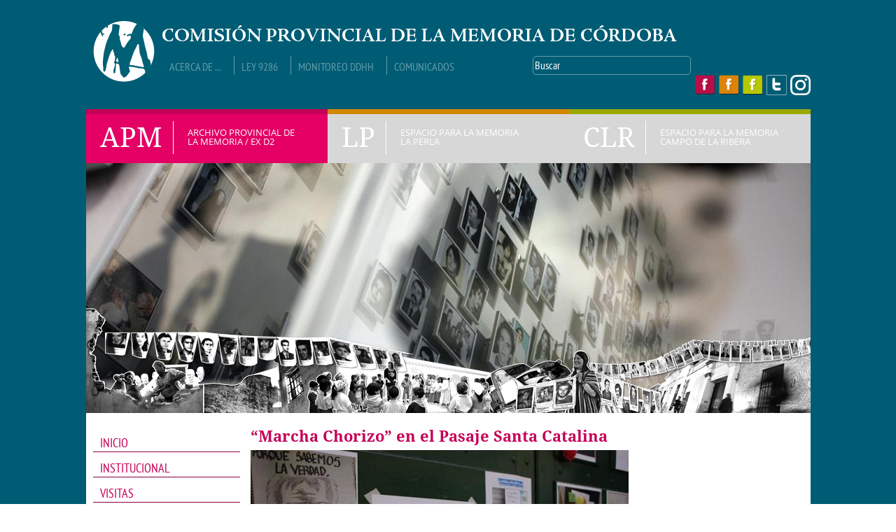

--- FILE ---
content_type: text/html; charset=utf-8
request_url: https://apm.gov.ar/apm/%E2%80%9Cmarcha-chorizo%E2%80%9D-en-el-pasaje-santa-catalina
body_size: 9137
content:
<!DOCTYPE html>
<!--[if lt IE 7]><html class="lt-ie9 lt-ie8 lt-ie7" lang="es" dir="ltr"><![endif]-->
<!--[if IE 7]><html class="lt-ie9 lt-ie8" lang="es" dir="ltr"><![endif]-->
<!--[if IE 8]><html class="lt-ie9" lang="es" dir="ltr"><![endif]-->
<!--[if gt IE 8]><!--><html lang="es" dir="ltr" prefix="og: http://ogp.me/ns# article: http://ogp.me/ns/article# book: http://ogp.me/ns/book# profile: http://ogp.me/ns/profile# video: http://ogp.me/ns/video# product: http://ogp.me/ns/product# content: http://purl.org/rss/1.0/modules/content/ dc: http://purl.org/dc/terms/ foaf: http://xmlns.com/foaf/0.1/ rdfs: http://www.w3.org/2000/01/rdf-schema# sioc: http://rdfs.org/sioc/ns# sioct: http://rdfs.org/sioc/types# skos: http://www.w3.org/2004/02/skos/core# xsd: http://www.w3.org/2001/XMLSchema#"><!--<![endif]-->
<head>
<meta charset="utf-8" />
<meta property="og:image:url" content="https://apm.gov.ar/sites/default/files/165014572_2952303858423573_5092518542535788353_n.jpg" />
<link rel="shortcut icon" href="https://apm.gov.ar/sites/all/themes/apm_v2/favicon.ico" type="image/vnd.microsoft.icon" />
<meta name="description" content="Intervenimos el Pasaje Santa Catalina con los trabajos de estudiantes para la “Marcha Chorizo”. Conmemorando los #45añosdel Golpe el Área de Pedagogía del APM convocó a estudiantes y docentes a participar de una marcha chorizo." />
<meta name="rating" content="general" />
<meta name="generator" content="Drupal 7 (http://drupal.org)" />
<link rel="image_src" href="https://apm.gov.ar/165014572_2952303858423573_5092518542535788353_n.jpg" />
<link rel="canonical" href="https://apm.gov.ar/apm/%E2%80%9Cmarcha-chorizo%E2%80%9D-en-el-pasaje-santa-catalina" />
<link rel="shortlink" href="https://apm.gov.ar/node/1160" />
<meta property="og:site_name" content="Archivo Provincial de la Memoria" />
<meta property="og:type" content="article" />
<meta property="og:title" content="“Marcha Chorizo” en el Pasaje Santa Catalina" />
<meta property="og:url" content="https://apm.gov.ar/apm/%E2%80%9Cmarcha-chorizo%E2%80%9D-en-el-pasaje-santa-catalina" />
<meta property="og:description" content="Intervenimos el Pasaje Santa Catalina con los trabajos de estudiantes para la “Marcha Chorizo”. Conmemorando los #45añosdel Golpe el Área de Pedagogía del APM convocó a estudiantes y docentes a participar de una marcha chorizo." />
<meta property="og:updated_time" content="2021-03-30T17:29:48-03:00" />
<meta name="twitter:card" content="summary" />
<meta name="twitter:url" content="https://apm.gov.ar/apm/%E2%80%9Cmarcha-chorizo%E2%80%9D-en-el-pasaje-santa-catalina" />
<meta name="twitter:title" content="“Marcha Chorizo” en el Pasaje Santa Catalina" />
<meta name="twitter:description" content="Intervenimos el Pasaje Santa Catalina con los trabajos de estudiantes para la “Marcha Chorizo”. Conmemorando los #45añosdel Golpe el Área de Pedagogía del APM convocó a estudiantes y docentes a participar de una marcha chorizo." />
<meta name="twitter:image" content="https://apm.gov.ar/sites/default/files/165014572_2952303858423573_5092518542535788353_n.jpg" />
<meta property="article:published_time" content="2021-03-30T17:13:18-03:00" />
<meta property="article:modified_time" content="2021-03-30T17:29:48-03:00" />
<meta itemprop="name" content="“Marcha Chorizo” en el Pasaje Santa Catalina" />
<meta itemprop="description" content="Intervenimos el Pasaje Santa Catalina con los trabajos de estudiantes para la “Marcha Chorizo”. Conmemorando los #45añosdel Golpe el Área de Pedagogía del APM convocó a estudiantes y docentes a participar de una marcha chorizo." />
<title>“Marcha Chorizo” en el Pasaje Santa Catalina | Archivo Provincial de la Memoria</title>
<link type="text/css" rel="stylesheet" href="https://apm.gov.ar/sites/default/files/css/css_xE-rWrJf-fncB6ztZfd2huxqgxu4WO-qwma6Xer30m4.css" media="all" />
<link type="text/css" rel="stylesheet" href="https://apm.gov.ar/sites/default/files/css/css_vZ_wrMQ9Og-YPPxa1q4us3N7DsZMJa-14jShHgRoRNo.css" media="screen" />
<link type="text/css" rel="stylesheet" href="https://apm.gov.ar/sites/default/files/css/css_dWBHPbSQWh-19e3Bc29cTHIsefj--RoEVftmVdOAMn4.css" media="all" />
<link type="text/css" rel="stylesheet" href="https://apm.gov.ar/sites/default/files/css/css_tZByIqGK1v_ufS7_FmQYBiIz9BlPxC7LpJkBazlN-a8.css" media="all" />
<link type="text/css" rel="stylesheet" href="https://apm.gov.ar/sites/default/files/css/css_ksjSHtcypM-XLH02AbIVg368Lckjl-P1ug1f-E_WLlU.css" media="screen" />
<link type="text/css" rel="stylesheet" href="https://apm.gov.ar/sites/default/files/css/css_3pQl6hXYRMwQFgaNvLRUZ2hOYd-vBgZwYEuC9DGWCaw.css" media="all" />
<link type="text/css" rel="stylesheet" href="https://apm.gov.ar/sites/default/files/css/css_4x_Fy43DkR7235_Du5C_SkrJZuiMsbtHy-0Ao2a3lcY.css" media="screen" />
<script type="text/javascript" src="https://apm.gov.ar/sites/default/files/js/js_zS-CmNFGyegtLYJmqFRpxQvvQrfPIFrOMq_3T3C8sZE.js"></script>
<script type="text/javascript" src="https://apm.gov.ar/sites/default/files/js/js_obFUyTbqtcoGQtszVI46l1_oD927PzlDtlr_ilpYBqE.js"></script>
<script type="text/javascript" src="https://apm.gov.ar/sites/default/files/js/js_tkZks7IIodzlW3dEWj6eZzNJrsBI6-qtOUcWfuwVFTI.js"></script>
<script type="text/javascript">
<!--//--><![CDATA[//><!--
(function(i,s,o,g,r,a,m){i["GoogleAnalyticsObject"]=r;i[r]=i[r]||function(){(i[r].q=i[r].q||[]).push(arguments)},i[r].l=1*new Date();a=s.createElement(o),m=s.getElementsByTagName(o)[0];a.async=1;a.src=g;m.parentNode.insertBefore(a,m)})(window,document,"script","https://www.google-analytics.com/analytics.js","ga");ga("create", "UA-191205391-1", {"cookieDomain":"auto"});ga("set", "anonymizeIp", true);ga("send", "pageview");
//--><!]]>
</script>
<script type="text/javascript" src="https://apm.gov.ar/sites/default/files/js/js_-QTOW7v2Syq9KuhK8fQW0JdnW1L-cffgNJhRbx3lXCM.js"></script>
<script type="text/javascript">
<!--//--><![CDATA[//><!--
jQuery.extend(Drupal.settings, {"basePath":"\/","pathPrefix":"","ajaxPageState":{"theme":"apm_v2","theme_token":"MrIXu3oFqDTtOt5224yYd_Q7K_uwLE20ftANbMq0CE4","js":{"profiles\/spark\/modules\/contrib\/jquery_update\/replace\/jquery\/1.7\/jquery.min.js":1,"misc\/jquery-extend-3.4.0.js":1,"misc\/jquery-html-prefilter-3.5.0-backport.js":1,"misc\/jquery.once.js":1,"misc\/drupal.js":1,"sites\/all\/modules\/views_slideshow\/js\/views_slideshow.js":1,"public:\/\/languages\/es_BA4Fz49oW5Ge54u9XURu4Xiv5N1nnugSFSCbGaYPcYg.js":1,"misc\/apm_v2.js":1,"sites\/all\/libraries\/jquery.cycle\/jquery.cycle.all.min.js":1,"profiles\/spark\/libraries\/json2\/json2.js":1,"sites\/all\/modules\/views_slideshow\/contrib\/views_slideshow_cycle\/js\/views_slideshow_cycle.js":1,"sites\/all\/modules\/google_analytics\/googleanalytics.js":1,"0":1,"sites\/all\/libraries\/superfish\/jquery.hoverIntent.minified.js":1,"sites\/all\/libraries\/superfish\/sfsmallscreen.js":1,"sites\/all\/libraries\/superfish\/supposition.js":1,"sites\/all\/libraries\/superfish\/superfish.js":1,"sites\/all\/libraries\/superfish\/supersubs.js":1,"sites\/all\/modules\/superfish\/superfish.js":1},"css":{"modules\/system\/system.base.css":1,"modules\/system\/system.menus.css":1,"modules\/system\/system.messages.css":1,"modules\/system\/system.theme.css":1,"sites\/all\/modules\/views_slideshow\/views_slideshow.css":1,"modules\/comment\/comment.css":1,"sites\/all\/modules\/date\/date_api\/date.css":1,"sites\/all\/modules\/date\/date_popup\/themes\/datepicker.1.7.css":1,"modules\/field\/theme\/field.css":1,"modules\/node\/node.css":1,"modules\/search\/search.css":1,"modules\/user\/user.css":1,"profiles\/spark\/modules\/contrib\/views\/css\/views.css":1,"profiles\/spark\/modules\/contrib\/ckeditor\/css\/ckeditor.css":1,"profiles\/spark\/modules\/contrib\/ctools\/css\/ctools.css":1,"profiles\/spark\/modules\/contrib\/panels\/css\/panels.css":1,"sites\/all\/modules\/views_slideshow\/contrib\/views_slideshow_cycle\/views_slideshow_cycle.css":1,"sites\/all\/modules\/field_collection\/field_collection.theme.css":1,"sites\/all\/libraries\/superfish\/css\/superfish.css":1,"sites\/all\/libraries\/superfish\/css\/superfish-vertical.css":1,"sites\/all\/themes\/adaptivetheme\/at_core\/css\/at.layout.css":1,"sites\/all\/themes\/apm_v2\/css\/global.base.css":1,"sites\/all\/themes\/apm_v2\/css\/global.styles.css":1,"sites\/all\/themes\/apm_v2\/css\/styles.custom.css":1,"public:\/\/adaptivetheme\/apm_v2_files\/apm_v2.default.layout.css":1}},"viewsSlideshow":{"slide_de_encabezado-block":{"methods":{"goToSlide":["viewsSlideshowPager","viewsSlideshowSlideCounter","viewsSlideshowCycle"],"nextSlide":["viewsSlideshowPager","viewsSlideshowSlideCounter","viewsSlideshowCycle"],"pause":["viewsSlideshowControls","viewsSlideshowCycle"],"play":["viewsSlideshowControls","viewsSlideshowCycle"],"previousSlide":["viewsSlideshowPager","viewsSlideshowSlideCounter","viewsSlideshowCycle"],"transitionBegin":["viewsSlideshowPager","viewsSlideshowSlideCounter"],"transitionEnd":[]},"paused":0}},"viewsSlideshowCycle":{"#views_slideshow_cycle_main_slide_de_encabezado-block":{"num_divs":6,"id_prefix":"#views_slideshow_cycle_main_","div_prefix":"#views_slideshow_cycle_div_","vss_id":"slide_de_encabezado-block","effect":"fade","transition_advanced":1,"timeout":10000,"speed":700,"delay":0,"sync":1,"random":0,"pause":1,"pause_on_click":0,"action_advanced":0,"start_paused":0,"remember_slide":0,"remember_slide_days":1,"pause_in_middle":0,"pause_when_hidden":0,"pause_when_hidden_type":"full","amount_allowed_visible":"","nowrap":0,"fixed_height":1,"items_per_slide":1,"wait_for_image_load":1,"wait_for_image_load_timeout":3000,"cleartype":0,"cleartypenobg":0,"advanced_options":"{}"}},"googleanalytics":{"trackOutbound":1,"trackMailto":1,"trackDownload":1,"trackDownloadExtensions":"7z|aac|arc|arj|asf|asx|avi|bin|csv|doc(x|m)?|dot(x|m)?|exe|flv|gif|gz|gzip|hqx|jar|jpe?g|js|mp(2|3|4|e?g)|mov(ie)?|msi|msp|pdf|phps|png|ppt(x|m)?|pot(x|m)?|pps(x|m)?|ppam|sld(x|m)?|thmx|qtm?|ra(m|r)?|sea|sit|tar|tgz|torrent|txt|wav|wma|wmv|wpd|xls(x|m|b)?|xlt(x|m)|xlam|xml|z|zip"},"urlIsAjaxTrusted":{"\/search\/node":true,"\/apm\/%E2%80%9Cmarcha-chorizo%E2%80%9D-en-el-pasaje-santa-catalina":true},"superfish":{"4":{"id":"4","sf":{"animation":{"opacity":"show","height":"show"},"speed":"\u0027fast\u0027","autoArrows":true,"dropShadows":true,"disableHI":false},"plugins":{"smallscreen":{"mode":"window_width","addSelected":false,"menuClasses":false,"hyperlinkClasses":false,"title":"Men\u00fa Principal Archivo de la Memoria Ex D2"},"supposition":true,"bgiframe":false,"supersubs":{"minWidth":"12","maxWidth":"27","extraWidth":1}}}},"adaptivetheme":{"apm_v2":{"layout_settings":{"bigscreen":"three-col-grail","tablet_landscape":"three-col-grail","tablet_portrait":"one-col-vert"},"media_query_settings":{"bigscreen":"only screen and (min-width:1025px)","tablet_landscape":"only screen and (min-width:769px) and (max-width:1024px)","tablet_portrait":"only screen and (min-width:481px) and (max-width:768px)"}}}});
//--><!]]>
</script>
<!--[if lt IE 9]>
<script src="https://apm.gov.ar/sites/all/themes/adaptivetheme/at_core/scripts/html5.js?rw3wtk"></script>
<![endif]-->
</head>
<body class="html not-front not-logged-in one-sidebar sidebar-first page-node page-node- page-node-1160 node-type-page site-name-hidden atr-7.x-3.x atv-7.x-3.1 apm no-lp no-clr taxonomy-archivo-provincial-de-la-memoria-ex-d2">
  <div id="skip-link" class="nocontent">
    <a href="#main-content" class="element-invisible element-focusable">Pasar al contenido principal</a>
  </div>
    <div id="page" class="container page">

    <!-- region: Leaderboard -->

    <header id="header" class="clearfix" role="banner">

                    <!-- start: Branding -->
            <div id="branding" class="branding-elements clearfix">

                                    <div id="logo">
                        <a href="/"><img class="site-logo" typeof="foaf:Image" src="https://apm.gov.ar/sites/all/themes/apm_v2/css/images/logo.png" alt="Archivo Provincial de la Memoria" /></a>                    </div>
                
            </div><!-- /end #branding -->
        
        <!-- region: Header -->
        <div class="region region-header"><div class="region-inner clearfix"><nav id="block-menu-menu-men-de-encabezado" class="block block-menu no-title odd first block-count-1 block-region-header block-menu-men-de-encabezado"  role="navigation"><div class="block-inner clearfix">  
  
  <ul class="menu clearfix"><li class="first leaf menu-depth-1 menu-item-519"><a href="/em/comisi%C3%B3n-provincial-de-la-memoria" title="">Acerca de ...</a></li><li class="leaf menu-depth-1 menu-item-518"><a href="/em/ley-provincial-de-la-memoria-n%C2%BA-9286" title="">Ley 9286</a></li><li class="leaf menu-depth-1 menu-item-520"><a href="/em/monitoreo-de-derechos-humanos-en-condiciones-de-encierro-c%C3%B3rdoba" title="">Monitoreo DDHH</a></li><li class="last leaf menu-depth-1 menu-item-722"><a href="/em/categoria/comunicados" title="">Comunicados</a></li></ul>
  </div></nav><div id="block-search-form" class="block block-search no-title even block-count-2 block-region-header block-form"  role="search"><div class="block-inner clearfix">  
  
  <div class="block-content content"><form action="/apm/%E2%80%9Cmarcha-chorizo%E2%80%9D-en-el-pasaje-santa-catalina" method="post" id="search-block-form" accept-charset="UTF-8"><div><div class="container-inline">
      <h2 class="element-invisible">Formulario de búsqueda</h2>
    <div class="form-item form-type-textfield form-item-search-block-form">
  <label class="element-invisible" for="edit-search-block-form--2">Buscar... </label>
 <input title="Escriba lo que quiere buscar." onblur="if (this.value == &#039;&#039;) {this.value = &#039;Buscar&#039;;}" onfocus="if (this.value == &#039;Buscar&#039;) {this.value = &#039;&#039;;}" type="search" id="edit-search-block-form--2" name="search_block_form" value="Buscar" size="15" maxlength="128" class="form-text" />
</div>
<div class="form-actions form-wrapper" id="edit-actions"><input type="submit" id="edit-submit" name="op" value="Buscar..." class="form-submit" /></div><input type="hidden" name="form_build_id" value="form-OfFGtyEwGOuu5yZIzulYdFQvfDdldlKkWrP3xBWWK1k" />
<input type="hidden" name="form_id" value="search_block_form" />
</div>
</div></form></div>
  </div></div><div id="block-block-6" class="block block-block links-fb no-title odd last block-count-3 block-region-header block-6" ><div class="block-inner clearfix">  
  
  <div class="block-content content"><div id="fb-apm"><a class="fb-apm" href="https://www.facebook.com/archivo.provincialdelamemoriacba" target="_blank" title="Click aquí para acceder al facebook del Archivo."> </a></div>

<div id="fb-lp"><a class="fb-lp" href="https://www.facebook.com/espacio.laperla" target="_blank" title="Click aquí para acceder al facebook de La Perla."> </a></div>

<div id="fb-clr"><a class="fb-clr" href="https://www.facebook.com/Espacio-Campo-De-La-Ribera-1651947885058585" target="_blank" title="Click aquí para acceder al facebook de Campo de la Ribera."> </a></div>

<div id="tw-em"><a class="tw-em" href="https://twitter.com/espaciosmemoria" target="_blank" title="Click aquí para acceder al twitter."> </a></div>

<div id="instagram-logo"><a class="instagram-logo" href="https://www.instagram.com/espaciosmemoriacordoba/" target="_blank" title="Click aquí para acceder al Instragram."> </a></div></div>
  </div></div></div></div>
    </header>

    <!-- Menú de espacios -->
    <div id="menu-espacios" class="clearfix" >
        <a href="https://apm.gov.ar/apm/portada">
            <div id="menu-espacio-apm" class="menu-espacios">
                <div class="sigla-espacio">APM</div>
                <div class="nombre-espacio">ARCHIVO PROVINCIAL DE LA MEMORIA / EX D2</div>
            </div>
        </a>
        <a href="https://apm.gov.ar/lp/portada">
            <div id="menu-espacio-lp" class="menu-espacios">
                <div class="sigla-espacio">LP</div>
                <div class="nombre-espacio">ESPACIO PARA LA MEMORIA LA PERLA</div>
            </div>
        </a>
        <a href="https://apm.gov.ar/clr/portada">
            <div id="menu-espacio-clr" class="menu-espacios">
                <div class="sigla-espacio">CLR</div>
                <div class="nombre-espacio">ESPACIO PARA LA MEMORIA CAMPO DE LA RIBERA</div>
            </div>
        </a>
    </div>
    <!-- region: highlighted -->
    <div class="region region-highlighted"><div class="region-inner clearfix"><div id="block-views-slide-de-encabezado-block" class="block block-views no-title odd first last block-count-4 block-region-highlighted block-slide-de-encabezado-block" ><div class="block-inner clearfix">  
  
  <div class="block-content content"><div class="view view-slide-de-encabezado view-id-slide_de_encabezado view-display-id-block view-dom-id-c492e391a49bc673461879ec1103bf62">
        
  
  
      <div class="view-content">
      
  <div class="skin-default">
    
    <div id="views_slideshow_cycle_main_slide_de_encabezado-block" class="views_slideshow_cycle_main views_slideshow_main"><div id="views_slideshow_cycle_teaser_section_slide_de_encabezado-block" class="views-slideshow-cycle-main-frame views_slideshow_cycle_teaser_section">
  <div id="views_slideshow_cycle_div_slide_de_encabezado-block_0" class="views-slideshow-cycle-main-frame-row views_slideshow_cycle_slide views_slideshow_slide views-row-1 views-row-odd">
  <div class="views-slideshow-cycle-main-frame-row-item views-row views-row-0 views-row-odd views-row-first">
    
  <div class="views-field views-field-field-imagen">        <div class="field-content"><img typeof="foaf:Image" class="image-style-slide-encabezado" src="https://apm.gov.ar/sites/default/files/styles/slide_encabezado/public/slide-apm1.jpg?itok=evvX4hni" width="1035" height="357" alt="" /></div>  </div></div>
</div>
<div id="views_slideshow_cycle_div_slide_de_encabezado-block_1" class="views-slideshow-cycle-main-frame-row views_slideshow_cycle_slide views_slideshow_slide views-row-2 views_slideshow_cycle_hidden views-row-even">
  <div class="views-slideshow-cycle-main-frame-row-item views-row views-row-1 views-row-even">
    
  <div class="views-field views-field-field-imagen">        <div class="field-content"><img typeof="foaf:Image" class="image-style-slide-encabezado" src="https://apm.gov.ar/sites/default/files/styles/slide_encabezado/public/slide-apm2.jpg?itok=JQvwlEjm" width="1035" height="357" alt="" /></div>  </div></div>
</div>
<div id="views_slideshow_cycle_div_slide_de_encabezado-block_2" class="views-slideshow-cycle-main-frame-row views_slideshow_cycle_slide views_slideshow_slide views-row-3 views_slideshow_cycle_hidden views-row-odd">
  <div class="views-slideshow-cycle-main-frame-row-item views-row views-row-2 views-row-odd">
    
  <div class="views-field views-field-field-imagen">        <div class="field-content"><img typeof="foaf:Image" class="image-style-slide-encabezado" src="https://apm.gov.ar/sites/default/files/styles/slide_encabezado/public/slide-apm3.jpg?itok=GUqn0lGW" width="1035" height="357" alt="" /></div>  </div></div>
</div>
<div id="views_slideshow_cycle_div_slide_de_encabezado-block_3" class="views-slideshow-cycle-main-frame-row views_slideshow_cycle_slide views_slideshow_slide views-row-4 views_slideshow_cycle_hidden views-row-even">
  <div class="views-slideshow-cycle-main-frame-row-item views-row views-row-3 views-row-even">
    
  <div class="views-field views-field-field-imagen">        <div class="field-content"><img typeof="foaf:Image" class="image-style-slide-encabezado" src="https://apm.gov.ar/sites/default/files/styles/slide_encabezado/public/slide-apm4.jpg?itok=JvriNl61" width="1035" height="357" alt="" /></div>  </div></div>
</div>
<div id="views_slideshow_cycle_div_slide_de_encabezado-block_4" class="views-slideshow-cycle-main-frame-row views_slideshow_cycle_slide views_slideshow_slide views-row-5 views_slideshow_cycle_hidden views-row-odd">
  <div class="views-slideshow-cycle-main-frame-row-item views-row views-row-4 views-row-odd">
    
  <div class="views-field views-field-field-imagen">        <div class="field-content"><img typeof="foaf:Image" class="image-style-slide-encabezado" src="https://apm.gov.ar/sites/default/files/styles/slide_encabezado/public/citroen1_0.jpg?itok=WkqTJwMb" width="1035" height="357" alt="" /></div>  </div></div>
</div>
<div id="views_slideshow_cycle_div_slide_de_encabezado-block_5" class="views-slideshow-cycle-main-frame-row views_slideshow_cycle_slide views_slideshow_slide views-row-6 views_slideshow_cycle_hidden views-row-even">
  <div class="views-slideshow-cycle-main-frame-row-item views-row views-row-5 views-row-even views-row-last">
    
  <div class="views-field views-field-field-imagen">        <div class="field-content"><img typeof="foaf:Image" class="image-style-slide-encabezado" src="https://apm.gov.ar/sites/default/files/styles/slide_encabezado/public/recorrido1.jpg?itok=xrE1k5-s" width="1035" height="357" alt="" /></div>  </div></div>
</div>
</div>
</div>
      </div>
    </div>
  
  
  
  
  
  
</div></div>
  </div></div></div></div>    <div id="collage-superpuesto-con-slide">
        <img src="/sites/all/themes/apm_v2/images/CollageAPM.png" />    </div>

    <!-- region: Secondary Content -->

    <div id="columns" class="columns clearfix">
        <div id="content-column" class="content-column" role="main">
            <div class="content-inner">

                <section id="main-content">

                
                    <header id="main-content-header" class="clearfix">

                                                        <h1 id="page-title">
                            “Marcha Chorizo” en el Pasaje Santa Catalina                            </h1>
                        
    
                    </header>

                <!-- region: Main Content -->
                    <div id="content" class="region">
                        <!-- Messages and Help -->
                        
                    <div id="block-system-main" class="block block-system no-title odd first last block-count-5 block-region-content block-main" >  
  
  <article id="node-1160" class="node node-page article odd node-full apm not-nota-ppal not-patron6 clearfix" about="/apm/%E2%80%9Cmarcha-chorizo%E2%80%9D-en-el-pasaje-santa-catalina" typeof="foaf:Document" role="article">
    
        
    <footer class="submitted">
        <p class="author-datetime"></p>
    </footer>

    <div class="node-content">
        <div class="imagen-ppal patron1-foto-ppal-horiz-540x240">
            <img typeof="foaf:Image" class="image-style-patron1-foto-ppal-horiz-540x240" src="https://apm.gov.ar/sites/default/files/styles/patron1-foto-ppal-horiz-540x240/public/165014572_2952303858423573_5092518542535788353_n.jpg?itok=i90vB42-" width="540" height="300" alt="" title="" /></div>

        <div class="field field-name-body field-type-text-with-summary field-label-hidden view-mode-full"><div class="field-items"><div class="field-item even" property="content:encoded"><p>Intervenimos el Pasaje Santa Catalina con los trabajos de estudiantes para la  “Marcha Chorizo”.</p>

<p>Conmemorando los #45añosdel Golpe el Área de Pedagogía del APM convocó a estudiantes y docentes a participar de una marcha chorizo.</p></div></div></div><div class="field-collection-container clearfix"><div class="field field-name-field-lista-detalle field-type-field-collection field-label-hidden view-mode-full"><div class="field-items"><div class="field-item even"><div class="field-collection-view clearfix view-mode-full field-collection-view-final"><div class="entity entity-field-collection-item field-collection-item-field-lista-detalle clearfix" about="/field-collection/field-lista-detalle/1167" typeof="">
  <div class="content">
    <div class="field field-name-field-imagen field-type-image field-label-hidden view-mode-full"><div class="field-items"><figure class="clearfix field-item even"><img typeof="foaf:Image" class="image-style-patron1-bajada-260x140" src="https://apm.gov.ar/sites/default/files/styles/patron1-bajada-260x140/public/69412879_2402650470055584_6686482013572038656_o.jpg?itok=ttdFOuyv" width="260" height="140" alt="" /></figure><figure class="clearfix field-item odd"><img typeof="foaf:Image" class="image-style-patron1-bajada-260x140" src="https://apm.gov.ar/sites/default/files/styles/patron1-bajada-260x140/public/165159699_2952304125090213_7928256009549255766_n.jpg?itok=NzC8tnfi" width="260" height="140" alt="" /></figure></div></div><div class="field field-name-field-texto field-type-text-long field-label-hidden view-mode-full"><div class="field-items"><div class="field-item even"><p>Ante un nuevo año sin marcha por la situación sanitaria vigente, invitamos a que nos envíen producciones para intervenir en el pasaje.</p>

<p>La invitación fue a dibujar un autorretrato marchando ¿Qué vas cantando? ¿Tu remera tiene una imagen o leyenda? ¿Llevás algún elemento simbólico? ¿Quién/es marcha/n junto a vos? También podes enviar la foto de un grafiti o stencil alusivo a Memoria, Verdad y Justicia o a las luchas históricas y actuales por Derechos Humanos que hayas encontrado en algún espacio.</p>

<p><strong>Participaron de esta actividad estudiantes de las escuelas: Ipem 150 Juan Larrea, Pit Grenon de Villa Azalais, Pit Paulo Freire, Instituto Paula Albarracin y del Ipem 16 María Saleme de Burnichon.<br />
Seguimos #plantando memoria y #cosechando derechos</strong></p></div></div></div>  </div>
</div>
</div></div></div></div></div><section class="field field-name-field-imagen field-type-image field-label-above view-mode-full"><h2 class="field-label">Imagenes asociadas:&nbsp;</h2><div class="field-items"><figure class="clearfix field-item even"><img typeof="foaf:Image" class="image-style-none" src="https://apm.gov.ar/sites/default/files/69412879_2402650470055584_6686482013572038656_o_0.jpg" width="960" height="640" alt="" /></figure><figure class="clearfix field-item odd"><img typeof="foaf:Image" class="image-style-none" src="https://apm.gov.ar/sites/default/files/165201887_2952303935090232_4954530064846646537_n.jpg" width="960" height="651" alt="" /></figure><figure class="clearfix field-item even"><img typeof="foaf:Image" class="image-style-none" src="https://apm.gov.ar/sites/default/files/165243297_2952304041756888_1043132911498859250_n.jpg" width="960" height="640" alt="" /></figure><figure class="clearfix field-item odd"><img typeof="foaf:Image" class="image-style-none" src="https://apm.gov.ar/sites/default/files/165351176_2952303988423560_5803937714421531471_n.jpg" width="960" height="640" alt="" /></figure><figure class="clearfix field-item even"><img typeof="foaf:Image" class="image-style-none" src="https://apm.gov.ar/sites/default/files/165431473_2952304085090217_167329068066021564_n.jpg" width="960" height="640" alt="" /></figure><figure class="clearfix field-item odd"><img typeof="foaf:Image" class="image-style-none" src="https://apm.gov.ar/sites/default/files/165513002_2952303805090245_6895189599300661389_n.jpg" width="960" height="640" alt="" /></figure></div></section>    </div>

    
    
<span property="dc:title" content="“Marcha Chorizo” en el Pasaje Santa Catalina" class="rdf-meta element-hidden"></span><span property="sioc:num_replies" content="0" datatype="xsd:integer" class="rdf-meta element-hidden"></span></article>

  </div>                    </div>

                <!-- Feed icons (RSS, Atom icons etc -->
                

                </section><!-- /end #main-content -->

            </div><!-- /end .content-inner -->
        </div><!-- /end #content-column -->

        <!-- regions: Sidebar first and Sidebar second -->
        <div class="region region-sidebar-first sidebar"><div class="region-inner clearfix"><nav id="block-superfish-4" class="block block-superfish no-title odd first block-count-6 block-region-sidebar-first block-4" ><div class="block-inner clearfix">  
  
  <div class="block-content content"><ul id="superfish-4" class="menu sf-menu sf-menu-men-principal-archivo-de-la sf-vertical sf-style-none sf-total-items-11 sf-parent-items-5 sf-single-items-6"><li id="menu-1163-4" class="first odd sf-item-1 sf-depth-1 sf-no-children"><a href="/" title="Ir a la página de inicio" class="sf-depth-1">INICIO</a></li><li id="menu-546-4" class="middle even sf-item-2 sf-depth-1 sf-total-children-3 sf-parent-children-0 sf-single-children-3 menuparent"><a href="/apm/prueba-3" class="sf-depth-1 menuparent">INSTITUCIONAL</a><ul><li id="menu-683-4" class="first odd sf-item-1 sf-depth-2 sf-no-children"><a href="/apm/rese%C3%B1a-hist%C3%B3rica-d2" class="sf-depth-2">Hitos de su historia</a></li><li id="menu-674-4" class="middle even sf-item-2 sf-depth-2 sf-no-children"><a href="/apm/lineamientos-de-trabajo" class="sf-depth-2">Lineamientos de Trabajo</a></li><li id="menu-649-4" class="last odd sf-item-3 sf-depth-2 sf-no-children"><a href="/apm/%C3%A1reas-de-trabajo-1" class="sf-depth-2">Áreas de trabajo</a></li></ul></li><li id="menu-657-4" class="middle odd sf-item-3 sf-depth-1 sf-no-children"><a href="/apm/visitas-0" class="sf-depth-1">VISITAS</a></li><li id="menu-561-4" class="middle even sf-item-4 sf-depth-1 sf-no-children"><a href="/apm/sitio-hist%C3%B3rico" title="Funcionamiento del centro clandestino de detención tortura y exterminio." class="sf-depth-1">SITIO HISTÓRICO</a></li><li id="menu-563-4" class="middle odd sf-item-5 sf-depth-1 sf-no-children"><a href="/apm/museo-de-sitio" title="Salas y muestras sobre la represión y los procesos de luchas de Memoria, Verdad y Justicia anteriores y posteriores a la Dictadura" class="sf-depth-1">MUSEO DE SITIO</a></li><li id="menu-565-4" class="middle even sf-item-6 sf-depth-1 sf-total-children-4 sf-parent-children-2 sf-single-children-2 menuparent"><a href="/apm/pedagog%C3%ADa-y-memoria" class="sf-depth-1 menuparent">PEDAGOGÍA Y MEMORIA</a><ul><li id="menu-567-4" class="first odd sf-item-1 sf-depth-2 sf-no-children"><a href="/apm/encuentros-de-memorias" class="sf-depth-2">Recorridos Educativos</a></li><li id="menu-571-4" class="middle even sf-item-2 sf-depth-2 sf-total-children-5 sf-parent-children-0 sf-single-children-5 menuparent"><a href="/apm/leer-nos-torna-rebeldes-ronda-de-lectura-2019" class="sf-depth-2 menuparent">Leer nos torna rebeldes</a><ul><li id="menu-2134-4" class="first odd sf-item-1 sf-depth-3 sf-no-children"><a href="/apm/%E2%80%9Cleer-nos-torna-rebeldes%E2%80%9D-ronda-de-la-lectura-2015" title="RONDA DE LA LECTURA 2015" class="sf-depth-3">RONDA DE LA LECTURA 2015</a></li><li id="menu-2676-4" class="middle even sf-item-2 sf-depth-3 sf-no-children"><a href="/apm/ronda-de-la-lectura-2016-rebeliones-de-mayo" class="sf-depth-3">Ronda de la lectura 2016 / Rebeliones de Mayo</a></li><li id="menu-3126-4" class="middle odd sf-item-3 sf-depth-3 sf-no-children"><a href="/apm/%E2%80%9Cleer-nos-torna-rebeldes%E2%80%9D-ronda-de-la-lectura-2013" class="sf-depth-3">“LEER NOS TORNA REBELDES” / RONDA DE LA LECTURA 2013</a></li><li id="menu-3125-4" class="middle even sf-item-4 sf-depth-3 sf-no-children"><a href="/apm/%E2%80%9Cleer-nos-torna-rebeldes%E2%80%9D-ronda-de-la-lectura-2014" class="sf-depth-3">“LEER NOS TORNA REBELDES” / RONDA DE LA LECTURA 2014</a></li><li id="menu-2675-4" class="last odd sf-item-5 sf-depth-3 sf-no-children"><a href="/apm/%E2%80%9Cleer-nos-torna-rebeldes%E2%80%9D-ronda-de-la-lectura-2017" class="sf-depth-3">“LEER NOS TORNA REBELDES” RONDA DE LA LECTURA 2017</a></li></ul></li><li id="menu-709-4" class="middle odd sf-item-3 sf-depth-2 sf-no-children"><a href="/apm/la-justicia-en-su-lugar" class="sf-depth-2">La justicia en su lugar</a></li><li id="menu-708-4" class="last even sf-item-4 sf-depth-2 sf-total-children-2 sf-parent-children-0 sf-single-children-2 menuparent"><a href="/apm/ronda-de-la-memoria" class="sf-depth-2 menuparent">Ronda de la Memoria</a><ul><li id="menu-4199-4" class="first odd sf-item-1 sf-depth-3 sf-no-children"><a href="/apm/rondas-de-las-memorias-2022" class="sf-depth-3">Rondas de las Memorias 2022</a></li><li id="menu-2840-4" class="last even sf-item-2 sf-depth-3 sf-no-children"><a href="/apm/%C2%A1escuelazo-ronda-de-la-memoria-2016" class="sf-depth-3">¡ESCUELAZO! /  RONDA DE LA MEMORIA 2016</a></li></ul></li></ul></li><li id="menu-677-4" class="middle odd sf-item-7 sf-depth-1 sf-total-children-1 sf-parent-children-0 sf-single-children-1 menuparent"><a href="/apm/huellas-en-el-pasaje-santa-catalina" class="sf-depth-1 menuparent">Memorial</a><ul><li id="menu-705-4" class="firstandlast odd sf-item-1 sf-depth-2 sf-no-children"><a href="/apm/%C2%BFde-qui%C3%A9nes-son-esas-fotos" title="Las Fotos de los Jueves" class="sf-depth-2">Las Fotos de los Jueves</a></li></ul></li><li id="menu-650-4" class="middle even sf-item-8 sf-depth-1 sf-total-children-3 sf-parent-children-0 sf-single-children-3 menuparent"><a href="/apm/documentos-de-la-represi%C3%B3n" class="sf-depth-1 menuparent">Archivos de la Represión</a><ul><li id="menu-653-4" class="first odd sf-item-1 sf-depth-2 sf-no-children"><a href="/apm/acervos-documentales" class="sf-depth-2">Acervos Documentales</a></li><li id="menu-651-4" class="middle even sf-item-2 sf-depth-2 sf-no-children"><a href="/apm/conservaci%C3%B3n-de-documentos" class="sf-depth-2">Búsqueda y Conservación</a></li><li id="menu-658-4" class="last odd sf-item-3 sf-depth-2 sf-no-children"><a href="/apm/desarchivando-el-pasado" class="sf-depth-2">Documentos Públicos</a></li></ul></li><li id="menu-711-4" class="middle odd sf-item-9 sf-depth-1 sf-total-children-1 sf-parent-children-0 sf-single-children-1 menuparent"><a href="/apm/categoria/actividadesculturales" title="" class="sf-depth-1 menuparent">Actividades Culturales</a><ul><li id="menu-3015-4" class="firstandlast odd sf-item-1 sf-depth-2 sf-no-children"><a href="/apm/10-a%C3%B1os-latiendo-escena-y-memoria-grilla-de-actividades" class="sf-depth-2">10 AÑOS LATIENDO ESCENA y MEMORIA/ Grilla de actividades</a></li></ul></li><li id="menu-719-4" class="middle even sf-item-10 sf-depth-1 sf-no-children"><a href="/apm/categoria/intervenciones-urbanas" title="" class="sf-depth-1">intervenciones Urbanas</a></li><li id="menu-3235-4" class="last odd sf-item-11 sf-depth-1 sf-no-children"><a href="/apm/ponencias-exposiciones" title="PONENCIAS / EXPOSICIONES" class="sf-depth-1">PONENCIAS / EXPOSICIONES</a></li></ul></div>
  </div></nav><div id="block-block-10" class="block block-block no-title even block-count-7 block-region-sidebar-first block-10" ><div class="block-inner clearfix">  
  
  <div class="block-content content"><p><a href="/archivosdelarepresion" target="_blank"><img alt="Archivos de la Represión" src="/sites/default/files/banner_archrep.jpeg" /></a></p></div>
  </div></div><div id="block-block-2" class="block block-block no-title odd block-count-8 block-region-sidebar-first block-2" ><div class="block-inner clearfix">  
  
  <div class="block-content content"><a href="/presentes" target="_blank"><img alt="" id="presentes-sidebar-right" src="/sites/all/themes/apm_v2/images/Gif-Presentes3.gif" /></a></div>
  </div></div><div id="block-block-1" class="block block-block no-title even block-count-9 block-region-sidebar-first block-1" ><div class="block-inner clearfix">  
  
  <div class="block-content content"><p><a href="?q=em/vista-de-audiovisuales"><img alt="" src="/sites/default/files/Audiovisuales.jpg" /> </a></p></div>
  </div></div><div id="block-block-5" class="block block-block no-title odd last block-count-10 block-region-sidebar-first block-5" ><div class="block-inner clearfix">  
  
  <div class="block-content content"><p><a href="/?q=em/vista-publicaciones"><img alt="" src="/sites/all/themes/apm_v2/images/Publicaciones.jpg" /></a></p></div>
  </div></div></div></div>
    </div><!-- /end #columns -->

<div id="pie-creditos">
<span id="zeta">
Diseñado por <a href="http://zeta-comunicacion.com" target="_blank">zeta-comunicacion.com</a>
</span>
&nbsp;&nbsp;&nbsp;&nbsp;  /  &nbsp;&nbsp;&nbsp;&nbsp;
<span id="gmateos">
Implementado en Drupal por <a href="http://www.gmateos.com.ar" target="_blank">Gustavo Mateos</a>
</span>

</div>

</div>
  </body>
</html>


--- FILE ---
content_type: text/css
request_url: https://apm.gov.ar/sites/default/files/css/css_3pQl6hXYRMwQFgaNvLRUZ2hOYd-vBgZwYEuC9DGWCaw.css
body_size: 5313
content:
@font-face{font-family:'OpenSans';src:url(/sites/all/themes/apm_v2/css/fonts/OpenSans-Bold.eot)format('eot'),url(/sites/all/themes/apm_v2/css/fonts/OpenSans-Bold.ttf)format('truetype');font-stretch:normal;font-style:normal;font-weight:bold;}@font-face{font-family:'OpenSans';src:url(/sites/all/themes/apm_v2/css/fonts/OpenSans-Regular_0.eot)format('eot'),url(/sites/all/themes/apm_v2/css/fonts/OpenSans-Regular_0.ttf)format('truetype');font-stretch:normal;font-style:normal;}@font-face{font-family:'OpenSans';src:url(/sites/all/themes/apm_v2/css/fonts/OpenSans-LightItalic.eot)format('eot'),url(/sites/all/themes/apm_v2/css/fonts/OpenSans-LightItalic.ttf)format('truetype');font-stretch:normal;font-style:italic;font-weight:lighter;}@font-face{font-family:'OpenSans';src:url(/sites/all/themes/apm_v2/css/fonts/OpenSans-Italic.eot)format('eot'),url(/sites/all/themes/apm_v2/css/fonts/OpenSans-Italic.ttf)format('truetype');font-stretch:normal;font-style:italic;font-weight:normal;}@font-face{font-family:'DroidSerif';src:url(/sites/all/themes/apm_v2/css/fonts/DroidSerif-Bold.eot)format('eot'),url(/sites/all/themes/apm_v2/css/fonts/DroidSerif-Bold.ttf)format('truetype');font-stretch:normal;font-style:normal;font-weight:bold;}@font-face{font-family:'DroidSerif';src:url(/sites/all/themes/apm_v2/css/fonts/DroidSerif.eot)format('eot'),url(/sites/all/themes/apm_v2/css/fonts/DroidSerif.ttf)format('truetype');font-stretch:normal;font-style:normal;}@font-face{font-family:'PTSansNarrow';src:url(/sites/all/themes/apm_v2/css/fonts/PT_Sans-Narrow-Web-Regular.eot)format('eot'),url(/sites/all/themes/apm_v2/css/fonts/PT_Sans-Narrow-Web-Regular.ttf)format('truetype');font-stretch:normal;font-style:normal;}h1{font-family:OpenSans;}.page-terrorismo-de-estado.sidebar-second .content-inner,.taxonomy-terrorismo-de-estado.sidebar-second .content-inner,.page-juicios.sidebar-second .content-inner,.page-em-ida-y-vuelta.sidebar-second .content-inner,.taxonomy-juicios.sidebar-second .content-inner{margin-right:5px;margin-left:15px;}body.two-sidebars .content-inner{margin-left:235px;margin-right:0;padding-left:15px;padding-right:15px;}#main-content{margin-left:0;margin-right:0;}#content-column,.content-column{width:805px;}body{background-color:#005C74;font-family:"OpenSans",Arial,Helvetica,sans-serif;font-size:87.5%;}#columns{background-color:white;padding-top:20px;}header #branding{float:left;}#header{height:105px;background-image:url(/sites/all/themes/apm_v2/css/images/Cabecera-nombre.png);background-repeat:no-repeat;}#logo{padding:10px 0 7px 0;}header .region-header ul li{list-style-image:none;list-style-type:none;float:left;list-style-image:none;list-style-type:none;text-transform:uppercase;border-right:thin solid #609ca9;text-align:center;font-family:"PTSansNarrow",Arial,Helvetica,sans-serif;font-size:16px;}header .region-header ul li.last{border-right:none;}#search-block-form .form-actions{display:none;}input[type="search"]{border-bottom-color:#609ca9;border-bottom-left-radius:5px;border-bottom-right-radius:5px;border-bottom-style:solid;border-bottom-width:1px;border-left-color:#609ca9;border-left-style:solid;border-left-width:1px;border-right-color:#609ca9;border-right-style:solid;border-right-width:1px;border-top-color:#609ca9;border-top-left-radius:5px;border-top-right-radius:5px;border-top-style:solid;border-top-width:1px;background-color:#005C74;color:#fff;text-align:left;font-family:"PTSansNarrow",Arial,Helvetica,sans-serif;font-size:16px;width:220px;height:22.5px;}#block-menu-menu-men-de-encabezado .block-inner{margin:0;}header #block-menu-menu-men-de-encabezado{float:left;margin:0;float:left;left:-19px;margin:0;position:relative;top:60px;width:500px;}header #block-menu-menu-men-de-encabezado ul{margin:0;padding:0;}header #block-menu-menu-men-de-encabezado ul.menu li a{Color:#609ca9;margin:0 10px 0 10px;}header #block-menu-menu-men-de-encabezado ul.menu li a:hover{Color:#fff;text-decoration:none;}header #block-search-form{float:left;margin-bottom:0;position:relative;top:60px;}#menu-espacios{clear:both;}.menu-espacios{width:345px;height:70px;float:left;}#menu-espacios .separador{height:4px;}#main-content .patron7 .views-row,.page-em-ida-y-vuelta #main-content .views-row,.page-em-ida-y-vuelta #main-content .views-row,.page-terrorismo-de-estado #main-content .views-row,.page-juicios #main-content .views-row{padding-top:20px;padding-bottom:40px;}.portada .views-row article{padding-top:20px;}#main-content .patron7 .views-row-1 article,.page-em-ida-y-vuelta  #main-content .views-row-1 article,.page-terrorismo-de-estado #main-content .views-row-1 article,.page-juicios #main-content .views-row-1 article,.page-em-ida-y-vuelta #main-content .views-row-1 article,.portada article.nota-ppal{padding-left:20px;padding-right:20px;padding-bottom:16px;}#main-content .patron7  .views-row,.page-terrorismo-de-estado #main-content .views-row,.page-juicios #main-content .views-row,.page-em-ida-y-vuelta #main-content .views-row,.portada .views-row{border-bottom:#ccc dotted thin;}.page-terrorismo-de-estado #main-content .views-row-1 .apm,.page-terrorismo-de-estado #main-content .views-row-1 .apm a,.page-terrorismo-de-estado #main-content .views-row-1 .apm a:link,.page-terrorismo-de-estado #main-content .views-row-1 .apm a:focus,.page-terrorismo-de-estado #main-content .views-row-1 .apm a:hover,.page-terrorismo-de-estado #main-content .views-row-1 .apm a:active,.page-juicios #main-content .views-row-1 .apm,.page-juicios #main-content .views-row-1 .apm a,.page-juicios #main-content .views-row-1 .apm a:link,.page-juicios #main-content .views-row-1 .apm a:focus,.page-juicios #main-content .views-row-1 .apm a:hover,.page-juicios #main-content .views-row-1 .apm a:active,.page-em-ida-y-vuelta #main-content .views-row-1 .apm,.page-em-ida-y-vuelta #main-content .views-row-1 .apm a,.page-em-ida-y-vuelta #main-content .views-row-1 .apm a:link,.page-em-ida-y-vuelta #main-content .views-row-1 .apm a:focus,.page-em-ida-y-vuelta #main-content .views-row-1 .apm a:hover,.page-em-ida-y-vuelta #main-content .views-row-1 .apm a:active,#main-content .portada.es-primer-pagina .views-row-1 .apm,#main-content .portada.es-primer-pagina .views-row-1 .apm a,#main-content .portada.es-primer-pagina .views-row-1 .apm a:link,#main-content .portada.es-primer-pagina .views-row-1 .apm a:focus,#main-content .portada.es-primer-pagina .views-row-1 .apm a:hover,.no-apm #menu-espacios a:hover #menu-espacio-apm,#main-content .portada.es-primer-pagina .views-row-1 .apm a:active{background-color:#E40065;color:white;}#menu-espacios #menu-espacio-apm{background-color:#E40065;color:white;border-top-width:7px;border-right-width:0px;border-bottom-width:0px;border-left-width:0px;border-top-style:solid;border-right-style:none;border-bottom-style:none;border-left-style:none;border-top-color:#C40057;}.portada .nota-ppal.lp{background-color:#F4a200;}.no-lp #menu-espacios a:hover #menu-espacio-lp,.page-terrorismo-de-estado #main-content .views-row-1 .lp a:active,.page-juicios #main-content .views-row-1 .lp a:active,.page-em-ida-y-vuelta #main-content .views-row-1 .lp a:active,.portada .views-row-1 .lp a:active{background-color:#F4a200;color:white;}#menu-espacios #menu-espacio-lp{background-color:#F4a200;color:white;border-top-width:7px;border-right-width:0px;border-bottom-width:0px;border-left-width:0px;border-top-style:solid;border-right-style:none;border-bottom-style:none;border-left-style:none;border-top-color:#D18600;}#menu-espacios #menu-espacio-clr{background-color:#B7C800;color:white;border-top-width:7px;border-right-width:0px;border-bottom-width:0px;border-left-width:0px;border-top-style:solid;border-right-style:none;border-bottom-style:none;border-left-style:none;border-top-color:#9AA800;}#main-content .portada .nota-ppal a,#main-content .portada .nota-ppal a:hover,#main-content .portada .nota-ppal a:link,#main-content .portada .nota-ppal a:active,#main-content .portada .nota-ppal a:focus{color:#fff;}.portada .nota-ppal.clr{background-color:#B7C800;}.no-clr #menu-espacios a:hover #menu-espacio-clr{background-color:#B7C800;color:white;}.no-apm #menu-espacios #menu-espacio-apm{background-color:#D7D7D7;color:white;}.no-lp #menu-espacios #menu-espacio-lp{background-color:#D7D7D7;color:white;}.no-clr #menu-espacios #menu-espacio-clr{background-color:#D7D7D7;color:white;}.portada .nota-ppal.em{background-color:#005c74;}#menu-espacios .sigla-espacio{border-right:1px solid;float:left;font-size:280%;line-height:120%;margin:10px 20px 0;padding-right:15px;font-family:'DroidSerif';src:url(/sites/all/themes/apm_v2/css/fonts/DroidSerif.eot)format('eot'),url(/sites/all/themes/apm_v2/css/fonts/DroidSerif.ttf)format('truetype');}#menu-espacios .nombre-espacio{font-size:95%;line-height:105%;padding-right:20px;font-family:"OpenSans";margin-top:20px;margin-right:20px;margin-bottom:0;margin-left:0px;}.region-highlighted .block-inner,#block-views-slide-de-encabezado-block{margin:0;}div#views_slideshow_cycle_teaser_section_slide_de_encabezado-block{height:357px !important;}#collage-superpuesto-con-slide{position:relative;z-index:100;}#collage-superpuesto-con-slide img{position:absolute;top:-227px;}body .region-sidebar-first{margin-left:-805px;}.region-sidebar-first .sf-menu{font-family:"PTSansNarrow",Arial,Helvetica,sans-serif;text-transform:uppercase;width:210px;}.region-sidebar-first .sf-menu.sf-style-none a.sf-depth-2,.region-sidebar-first .sf-menu.sf-style-none a.sf-depth-3,.region-sidebar-first .sf-menu.sf-style-none a.sf-depth-4{height:35px;font-size:14px;}.region-sidebar-first .sf-menu.sf-style-none a.sf-depth-1{height:35px;font-size:18px;}.em .region-sidebar-first .sf-menu.sf-style-none a,.em .region-sidebar-first .sf-menu.sf-style-none a:visited{color:#005C74;background-color:#fff;}.em .region-sidebar-first .sf-menu.sf-style-none a:focus,.em .region-sidebar-first .sf-menu.sf-style-none a:hover,.em .region-sidebar-first .sf-menu.sf-style-none a:active{color:#fff;background-color:#005c74;}.em .region-sidebar-first .sf-menu li{border-bottom:1px #005c74 solid;}.em .region-sidebar-first .sf-menu.sf-style-none a.sf-depth-2,.em .region-sidebar-first .sf-menu.sf-style-none a.sf-depth-3,.em .region-sidebar-first .sf-menu.sf-style-none a.sf-depth-4,.em .region-sidebar-first .sf-menu.sf-style-none a.sf-depth-2:visited,.em .region-sidebar-first .sf-menu.sf-style-none a.sf-depth-3:visited,.em .region-sidebar-first .sf-menu.sf-style-none a.sf-depth-4:visited{font-weight:bold;background-color:#097db1;}.lp .region-sidebar-first .sf-menu.sf-style-none a,.lp .region-sidebar-first .sf-menu.sf-style-none a:visited{color:#D18600;background-color:#fff;}.lp .region-sidebar-first .sf-menu.sf-style-none a:focus,.lp .region-sidebar-first .sf-menu.sf-style-none a:hover,.lp .region-sidebar-first .sf-menu.sf-style-none a:active{color:#fff;background-color:#D18600;}.lp .region-sidebar-first .sf-menu li{border-bottom:1px #B36E00 solid;}.lp .region-sidebar-first .sf-menu.sf-style-none a.sf-depth-2,.lp .region-sidebar-first .sf-menu.sf-style-none a.sf-depth-3,.lp .region-sidebar-first .sf-menu.sf-style-none a.sf-depth-4,.lp .region-sidebar-first .sf-menu.sf-style-none a.sf-depth-2:visited,.lp .region-sidebar-first .sf-menu.sf-style-none a.sf-depth-3:visited,.lp .region-sidebar-first .sf-menu.sf-style-none a.sf-depth-4:visited{font-weight:bold;background-color:#F4A200;}.portada .nota-ppal.apm{background-color:#E40065;}.apm .region-sidebar-first .sf-menu.sf-style-none a,.apm .region-sidebar-first .sf-menu.sf-style-none a:visited{color:#C40057;background-color:#fff;}.apm .region-sidebar-first .sf-menu.sf-style-none a:focus,.apm .region-sidebar-first .sf-menu.sf-style-none a:hover,.apm .region-sidebar-first .sf-menu.sf-style-none a:active{color:#fff;background-color:#C40057;}.apm .region-sidebar-first .sf-menu li{border-bottom:1px #88003D solid;}.apm .region-sidebar-first .sf-menu.sf-style-none a.sf-depth-2:hover,.apm .region-sidebar-first .sf-menu.sf-style-none a.sf-depth-3:hover,.apm .region-sidebar-first .sf-menu.sf-style-none a.sf-depth-4:hover{color:#fff;}.apm .region-sidebar-first .sf-menu.sf-style-none a.sf-depth-2,.apm .region-sidebar-first .sf-menu.sf-style-none a.sf-depth-3,.apm .region-sidebar-first .sf-menu.sf-style-none a.sf-depth-4,.apm .region-sidebar-first .sf-menu.sf-style-none a.sf-depth-2:visited,.apm .region-sidebar-first .sf-menu.sf-style-none a.sf-depth-3:visited,.apm .region-sidebar-first .sf-menu.sf-style-none a.sf-depth-4:visited{font-weight:bold;color:#F24290;background-color:#E40065;}.clr .region-sidebar-first .sf-menu.sf-style-none a,.clr .region-sidebar-first .sf-menu.sf-style-none a:visited{color:#9AA800;background-color:#fff;}.clr .region-sidebar-first .sf-menu.sf-style-none a:focus,.clr .region-sidebar-first .sf-menu.sf-style-none a:hover,.clr .region-sidebar-first .sf-menu.sf-style-none a:active{color:#fff;background-color:#9AA800;}.clr .region-sidebar-first .sf-menu li{border-bottom:1px #768200 solid;}.clr .region-sidebar-first .sf-menu.sf-style-none a.sf-depth-2,.clr .region-sidebar-first .sf-menu.sf-style-none a.sf-depth-3,.clr .region-sidebar-first .sf-menu.sf-style-none a.sf-depth-4,.clr .region-sidebar-first .sf-menu.sf-style-none a.sf-depth-2:visited,.clr .region-sidebar-first .sf-menu.sf-style-none a.sf-depth-3:visited,.clr .region-sidebar-first .sf-menu.sf-style-none a.sf-depth-4:visited{font-weight:bold;background-color:#B7C800;}.region-sidebar-first .block-superfish{margin-bottom:50px;}.portada .nota-ppal.lp{background-color:#F4a200;}article a,article.em header,article.em header a:link,article.em  a,article.em header a:active,article header{color:#000;text-decoration:none;}.lp #page-title,.lp.views-row,.lp .views-field-title a,.region-sidebar-second #block-views-agenda-de-eventos-block-1 .lp .views-field-field-fecha,.region-sidebar-second #block-views-agenda-de-eventos-block-1 .lp a,.region-sidebar-second #block-views-agenda-de-eventos-block-1 .lp a:link,.region-sidebar-second #block-views-agenda-de-eventos-block-1 .lp a:focus,.region-sidebar-second #block-views-agenda-de-eventos-block-1 .lp a:hover,.region-sidebar-second #block-views-agenda-de-eventos-block-1 .lp a:active,#main-content .lp a,#main-content .lp a:link,#main-content .lp a:focus,#main-content .lp a:hover,#main-content .lp a:active,article.lp header,#main-content .lp a.views-more-link,#main-content .lp a.views-more-link:link,#main-content .lp a.views-more-link:hover,#main-content .lp a.views-more-link:visited,article.lp header a{color:#d18600;}.page-terrorismo-de-estado #main-content .views-row.lp .views-field-title,.page-juicios #main-content .views-row.lp .views-field-title,.page-em-ida-y-vuelta #main-content .views-row.lp .views-field-title,article.lp header,article.lp header a,.lp #page-title{color:#d18600;font-family:'DroidSerif';src:url(/sites/all/themes/apm_v2/css/fonts/DroidSerif.eot)format('eot'),url(/sites/all/themes/apm_v2/css/fonts/DroidSerif.ttf)format('truetype');}.page-terrorismo-de-estado #main-content .views-row.apm .views-field-title,.page-juicios #main-content .views-row.apm .views-field-title,.page-em-ida-y-vuelta #main-content .views-row.apm .views-field-title,.apm .views-field-title a,.region-sidebar-second #block-views-agenda-de-eventos-block-1 .apm .views-field-field-fecha,.region-sidebar-second #block-views-agenda-de-eventos-block-1 .apm a,.region-sidebar-second #block-views-agenda-de-eventos-block-1 .apm a:link,.region-sidebar-second #block-views-agenda-de-eventos-block-1 .apm a:focus,.region-sidebar-second #block-views-agenda-de-eventos-block-1 .apm a:hover,.region-sidebar-second #block-views-agenda-de-eventos-block-1 .apm a:active,#main-content .apm a,#main-content .apm a:link,#main-content .apm a:focus,#main-content .apm a:hover,#main-content .apm a:active,#main-content .apm a.views-more-link,#main-content .apma.views-more-link:link,#main-content .apm a.views-more-link:hover,#main-content .apm a.views-more-link:visited,#main-content .apm.views-row{color:#c40057;}article.apm header,article.apm header a,.apm #page-title{color:#c40057;font-family:'DroidSerif';src:url(/sites/all/themes/apm_v2/css/fonts/DroidSerif.eot)format('eot'),url(/sites/all/themes/apm_v2/css/fonts/DroidSerif.ttf)format('truetype');}.page-terrorismo-de-estado #main-content .views-row.clr .views-field-title,.page-juicios #main-content .views-row.clr .views-field-title,.page-em-ida-y-vuelta #main-content .views-row.clr .views-field-title,.clr #page-title,.clr .views-field-title a,.region-sidebar-second #block-views-agenda-de-eventos-block-1 .clr .views-field-field-fecha,.region-sidebar-second #block-views-agenda-de-eventos-block-1 .clr a,.region-sidebar-second #block-views-agenda-de-eventos-block-1 .clr a:link,.region-sidebar-second #block-views-agenda-de-eventos-block-1 .clr a:focus,.region-sidebar-second #block-views-agenda-de-eventos-block-1 .clr a:hover,.region-sidebar-second #block-views-agenda-de-eventos-block-1 .clr a:active,article.clr header,.clr.views-row,#main-content .clr a.views-more-link,#main-content .clr a.views-more-link:link,#main-content .clr a.views-more-link:hover,#main-content .clr a.views-more-link:visited,#main-content .clr a,#main-content .clr a:link,#main-content .clr a:focus,#main-content .clr a:hover,#main-content .clr a:active,article.clr header a{color:#9aa800;}.clr #page-title,article.clr header,article.clr header a{color:#9aa800;font-family:'DroidSerif';src:url(/sites/all/themes/apm_v2/css/fonts/DroidSerif.eot)format('eot'),url(/sites/all/themes/apm_v2/css/fonts/DroidSerif.ttf)format('truetype');}.em #page-title,.region-sidebar-second #block-views-agenda-de-eventos-block-1 .em a,.region-sidebar-second #block-views-agenda-de-eventos-block-1 .em a:link,.region-sidebar-second #block-views-agenda-de-eventos-block-1 .em a:focus,.region-sidebar-second #block-views-agenda-de-eventos-block-1 .em a:hover,.region-sidebar-second #block-views-agenda-de-eventos-block-1 .em a:active,#main-content .em a,#main-content .em a:link,#main-content .em a:focus,#main-content .em a:hover,#main-content .em a:active,article.em header,.em.views-row,.em #main-content .views-field-title a,.em #main-content .views-field-title a:link,.em #main-content .views-field-title a:focus,.em #main-content .views-field-title a:hover,.em #main-content .views-field-title a:active,#main-content .em a.views-more-link,#main-content .em a.views-more-link:link,#main-content .em a.views-more-link:hover,#main-content .em a.views-more-link:visited,.em #main-content .view-vista-de-categor-as .views-field-title a,.em #main-content .view-vista-de-categor-as  .views-field-title a:link,.em #main-content .view-vista-de-categor-as  .views-field-title a:hover,.em #main-content .view-vista-de-categor-as  .views-field-title a:visited,.page-terrorismo-de-estado #main-content  .views-field-title,.page-juicios #main-content  .views-field-title,.page-em-ida-y-vuelta #main-content  .views-field-title,.page-em-ida-y-vuelta #main-content  .views-field-body a.views-more-link,.page-em-ida-y-vuelta #main-content  .views-field-body a.views-more-link:link,.page-em-ida-y-vuelta #main-content  .views-field-body a.views-more-link:hover,.page-em-ida-y-vuelta #main-content  .views-field-body a.views-more-link:visited,article.em header a{color:#005C74;}.page-agenda-de-eventos .view-display-id-page .views-row.em .views-field-title{background-color:#005C74;color:#fff;}.page-agenda-de-eventos .view-display-id-page .views-row.clr .views-field-title{background-color:#9aa800;color:#fff;}.page-agenda-de-eventos .view-display-id-page .views-row.apm .views-field-title{background-color:#c40057;color:#fff;}.page-agenda-de-eventos .view-display-id-page .views-row.lp .views-field-title{background-color:#d18600;color:#fff;}.em #page-title,article.em header,article.em header a{color:#005C74;font-family:'DroidSerif';src:url(/sites/all/themes/apm_v2/css/fonts/DroidSerif.eot)format('eot'),url(/sites/all/themes/apm_v2/css/fonts/DroidSerif.ttf)format('truetype');}body .region-sidebar-second{margin-left:0px;}body .region-sidebar-second .block-inner{margin-left:15px;margin-right:15px;}body .region-sidebar-second .block-agenda .block-inner{background-color:#005C74;}body .region-sidebar-second #block-views-slide-de-destacados-blk-1 .block-inner,body .region-sidebar-second #block-views-agenda-de-eventos-block-1 .block-inner{background-color:#005C74;}body .region-sidebar-second #block-views-agenda-de-eventos-block-1 .block-content{margin-left:2px;margin-right:2px;background-color:#fff;margin-bottom:3px;font-family:"PTSansNarrow",Arial,Helvetica,sans-serif;font-size:14px;overflow:hidden;height:170px;}body .region-sidebar-second #block-views-slide-de-destacados-blk-1 .block-title,body .region-sidebar-second #block-views-agenda-de-eventos-block-1 .block-title{text-align:center;color:#fff;font-family:"PTSansNarrow",Arial,Helvetica,sans-serif;font-weight:bold;}body .region-sidebar-second .block-agenda .views-row.clr .date-display-single{background-image:url(/sites/all/themes/apm_v2/css/images/calendario_CLR.png);}body .region-sidebar-second .block-agenda .views-row.lp .date-display-single{background-image:url(/sites/all/themes/apm_v2/css/images/calendario_LP.png);}body .region-sidebar-second .block-agenda .views-row.apm .date-display-single{background-image:url(/sites/all/themes/apm_v2/css/images/calendario_APM.png);}body .region-sidebar-second .block-agenda .views-row.em .date-display-single{background-image:url(/sites/all/themes/apm_v2/css/images/calendario.png);}body .region-sidebar-second .block-agenda .date-display-single{line-height:56px;display:block;width:60px;font-family:"PTSansNarrow",Arial,Helvetica,sans-serif;font-size:20px;padding-left:7px;background-repeat:no-repeat;margin-right:-20px;padding-top:2px;}body .region-sidebar-second .block-agenda  .views-field{float:left;margin-left:2px;}body .region-sidebar-second .block-agenda  .views-field-field-fecha{width:65px;}body .region-sidebar-second .block-agenda  .views-field-title{width:115px;margin-top:2px;}body .region-sidebar-second .block-agenda  .views-field-title a,body .region-sidebar-second .block-agenda  .views-field-title a:link,body .region-sidebar-second .block-agenda  .views-field-title a:focus,body .region-sidebar-second .block-agenda  .views-field-title a:hover,body .region-sidebar-second .block-agenda  .views-field-title a:active{text-decoration:none;}.region-sidebar-second #block-views-slide-de-destacados-blk-1 .lp a,.region-sidebar-second #block-views-slide-de-destacados-blk-1 .lp a:link,.region-sidebar-second #block-views-slide-de-destacados-blk-1 .lp a:focus,.region-sidebar-second #block-views-slide-de-destacados-blk-1 .lp a:hover,.region-sidebar-second #block-views-slide-de-destacados-blk-1 .lp a:active{color:#fff;text-decoration:none;}.region-sidebar-second #block-views-slide-de-destacados-blk-1 .views-field.views-field-title{height:60px;width:185px;background-color:#d18600;padding-top:5px;padding-bottom:5px;}.region-sidebar-second #block-views-slide-de-destacados-blk-1 .views-field.views-field-title span{height:60px;margin:0;padding-top:0;}.region-sidebar-second #block-views-slide-de-destacados-blk-1 .views-field.views-field-title a,.region-sidebar-second #block-views-slide-de-destacados-blk-1 .views-field.views-field-title a:link,.region-sidebar-second #block-views-slide-de-destacados-blk-1 .views-field.views-field-title a:active,.region-sidebar-second #block-views-slide-de-destacados-blk-1 .views-field.views-field-title a:hover{font-family:"PTSansNarrow",Arial,Helvetica,sans-serif;font-size:17px;line-height:0.8em;font-weight:normal;width:100%;color:#fff;text-decoration:none;overflow:hidden;height:60px;line-height:0.8em;}.region-sidebar-second #block-views-slide-de-destacados-blk-1 .views-field-field-imagen-principal .field-content{height:120px;}.region-sidebar-second #block-views-slide-de-destacados-blk-1 .em .views-field.views-field-title{background-color:#005c74;padding-left:10px;padding-right:5px;}.region-sidebar-second #block-views-slide-de-destacados-blk-1 .lp .views-field.views-field-title{background-color:#d18600;padding-left:10px;padding-right:5px;}.region-sidebar-second #block-views-slide-de-destacados-blk-1 .apm .views-field.views-field-title{background-color:#c40057;padding-left:10px;padding-right:5px;}.region-sidebar-second #block-views-slide-de-destacados-blk-1 .clr .views-field.views-field-title{background-color:#9aa800;padding-left:10px;padding-right:5px;}.region-sidebar-second .block-block{margin-bottom:0;}.region-sidebar-second .block-block p{margin:0;}.imagen-ppal.grande-vertical{float:right;margin-left:10px;}.views-row-even .node-teaser .imagen-ppal.grande-horizontal,.page-agenda-de-eventos .content-column .view-agenda-de-eventos .views-row-even .imagen-ppal.grande-horizontal{float:left;margin-right:10px;}.page-agenda-de-eventos  .view-display-id-page .views-row:hover{filter:url("data:image/svg+xml;utf8,<svg xmlns=\'http://www.w3.org/2000/svg\'><filter id=\'grayscale\'><feColorMatrix type=\'matrix\' values=\'1 0 0 0 0,0 1 0 0 0,0 0 1 0 0,0 0 0 1 0\'/></filter></svg>#grayscale");-webkit-filter:grayscale(0%);}.page-agenda-de-eventos  .view-display-id-page .views-row{filter:url("data:image/svg+xml;utf8,<svg xmlns=\'http://www.w3.org/2000/svg\'><filter id=\'grayscale\'><feColorMatrix type=\'matrix\' values=\'0.3333 0.3333 0.3333 0 0 0.3333 0.3333 0.3333 0 0 0.3333 0.3333 0.3333 0 0 0 0 0 1 0\'/></filter></svg>#grayscale");filter:gray;-webkit-filter:grayscale(100%);-webkit-transition:all .6s ease;-webkit-backface-visibility:hidden;}.page-agenda-de-eventos  .view-display-id-page .views-row .detalle-colapsable{padding:20px;}.node-teaser .imagen-ppal.grande-horizontal img,.page-agenda-de-eventos .content-column .view-agenda-de-eventos img{width:150px;}.views-row-odd.views-row-1 .node-teaser .imagen-ppal.grande-horizontal{float:none;margin-left:inherit;}.views-row-1 .node-teaser .imagen-ppal.grande-horizontal img{width:inherit;}.views-row-odd .node-teaser .imagen-ppal.grande-horizontal,.page-agenda-de-eventos .content-column .view-agenda-de-eventos .views-row-odd .imagen-ppal.grande-horizontal{float:right;margin-left:10px;}.page-agenda-de-eventos .content-column .view-agenda-de-eventos .views-field-title{font-weight:bold;cursor:pointer;line-height:24px;padding:2px;}.view-vista-de-audiovisuales .views-field-field-video-thumbnail-path{width:260px;margin:auto;}.view-vista-de-audiovisuales .views-row{float:left;text-align:center;padding-bottom:20px;font-size:13px;font-family:"PTSansNarrow";margin-right:10px;width:30%;height:200px;}.content-column .field-name-field-imagen figure{float:left;margin:10px;}.content-column section{clear:both;}.portada .nota-ppal h1{font-size:22px;font-family:"DroidSerif";line-height:28px;}.page-node footer,.portada .nota-ppal footer{font-size:10px;font-family:"OpenSans";color:#000;font-weight:bold;padding-top:5px;}.page-node .field-name-body,.portada .nota-ppal .field-name-body{font-size:12px;font-family:"OpenSans";color:#000;line-height:16px;padding-top:10px;}.portada .nota-ppal .node-readmore{border:1px solid #fff;padding:1px 6px;}.portada .nota-ppal .node-readmore a,.portada .nota-ppal .node-readmore a:link,.portada .nota-ppal .node-readmore a:hover,.portada .nota-ppal .node-readmore a:focus,.portada .nota-ppal .node-readmore a:active{font-size:10px;font-family:"OpenSans";color:#000;line-height:16px;}#main-content .patron7  .views-row,.page-terrorismo-de-estado #main-content div.views-row,.page-juicios  #main-content div.views-row,.page-em-ida-y-vuelta  #main-content div.views-row{clear:both;padding:1em 0;}#main-content .patron7   .views-field-title,.page-terrorismo-de-estado #main-content .views-field-title,.page-juicios #main-content .views-field-title,.page-em-ida-y-vuelta #main-content .views-field-title,.portada .not-nota-ppal h1{font-size:22px;font-family:"DroidSerif";line-height:25px;font-weight:bold;}.portada .not-nota-ppal footer{font-size:11px;font-family:"OpenSans";color:#000;font-weight:bold;padding-top:5px;}#main-content .patron7  .views-field-body,#main-content .views-field-body,.page-terrorismo-de-estado #main-content .views-field-body,.page-juicios #main-content .views-field-body,.page-em-ida-y-vuelta #main-content .views-field-body,.portada .not-nota-ppal .field-name-body{font-size:12px;font-family:"OpenSans";color:#000;line-height:16px;}#main-content .patron7   .views-field-view-node,.page-agenda-de-eventos #main-content .views-field-view-node,.page-terrorismo-de-estado #main-content .views-field-view-node,.page-juicios #main-content .views-field-view-node,.page-em-ida-y-vuelta #main-content .views-field-view-node{width:4em;}.page-agenda-de-eventos #main-content .views-field-view-node,.page-terrorismo-de-estado #main-content .views-field-view-node,.page-juicios #main-content .views-field-view-node,.page-em-ida-y-vuelta #main-content .views-field-view-node,.portada .not-nota-ppal .node-readmore,.portada .not-nota-ppal .comment-add{border:1px solid #999;padding:1px 6px;}#main-content .views-field-body a,#main-content .views-field-body a:link,#main-content .views-field-body a:hover,#main-content .views-field-body a:visited{text-decoration:none;color:#000;}.portada .not-nota-ppal .comment-add a,.portada .not-nota-ppal .comment-add a:link,.portada .not-nota-ppal .comment-add a:focus,.portada .not-nota-ppal .comment-add a:active{color:#666;}#main-content .patron7  .node-readmore a,#main-content .patron7  .node-readmore a:link,#main-content .patron7 .node-readmore a:focus,#main-content .patron7 .node-readmore a:active,.page-agenda-de-eventos #main-content .views-field-view-node a,.page-agenda-de-eventos #main-content .views-field-view-node a:link,.page-agenda-de-eventos #main-content .views-field-view-node a:focus,.page-agenda-de-eventos #main-content .views-field-view-node a:active,.page-terrorismo-de-estado #main-content .views-field-view-node a,.page-terrorismo-de-estado #main-content .views-field-view-node a:link,.page-terrorismo-de-estado #main-content .views-field-view-node a:focus,.page-terrorismo-de-estado #main-content .views-field-view-node a:active,.page-juicios #main-content .views-field-view-node a,.page-juicios #main-content .views-field-view-node a:link,.page-juicios #main-content .views-field-view-node a:focus,.page-juicios #main-content .views-field-view-node a:active,.page-em-ida-y-vuelta #main-content .views-field-view-node a,.page-em-ida-y-vuelta #main-content .views-field-view-node a:link,.page-em-ida-y-vuelta #main-content .views-field-view-node a:focus,.page-em-ida-y-vuelta #main-content .views-field-view-node a:active,.portada .not-nota-ppal .node-readmore a,.portada .not-nota-ppal .node-readmore a:link,.portada .not-nota-ppal .node-readmore a:focus,.portada .not-nota-ppal .node-readmore a:active,.portada .not-nota-ppal .comment-add a,.portada .not-nota-ppal .comment-add a:link,.portada .not-nota-ppal .comment-add a:focus,.portada .not-nota-ppal .comment-add a:active{font-size:11px;font-family:"OpenSans";line-height:16px;color:#000;}.page-agenda-de-eventos #main-content .views-field-view-node a:hover,.page-terrorismo-de-estado #main-content .views-field-view-node a:hover,.page-juicios #main-content .views-field-view-node a:hover,.page-em-ida-y-vuelta #main-content .views-field-view-node a:hover,.portada .not-nota-ppal .node-readmore a:hover,.portada .not-nota-ppal .comment-add a:hover{text-decoration:underline;}#main-content .patron7  .views-row-odd .views-field-field-imagen-principal,.page-agenda-de-eventos #main-content .views-row-odd .views-field-field-imagen-principal,.page-em-ida-y-vuelta #main-content .views-row-odd .views-field-field-imagen-principal,.portada .views-row-odd .not-nota-ppal .imagen-ppal{float:left;margin-right:10px;}#main-content .patron7  .views-row-even .views-field-field-imagen-principal,.page-agenda-de-eventos #main-content .views-row-even .views-field-field-imagen-principal,.page-terrorismo-de-estado #main-content .views-row-even .views-field-field-imagen-principal,.page-juicios #main-content .views-row-even .views-field-field-imagen-principal,.page-em-ida-y-vuelta #main-content .views-row-even .views-field-field-imagen-principal,.portada .views-row-even .not-nota-ppal .imagen-ppal{float:right;margin-left:10px;}.page-agenda-de-eventos #main-content .views-field-body,.page-terrorismo-de-estado #main-content .views-field-body,.page-juicios #main-content .views-field-body,.page-em-ida-y-vuelta #main-content .views-field-body,.portada .views-row .not-nota-ppal .field-name-body{min-height:130px;}.page-node h1{font-size:22px;font-family:"DroidSerif";line-height:28px;font-weight:bold;}.content-column .field-name-field-lista-detalle .field-name-field-imagen figure{float:right;}.content-column .field-name-field-lista-detalle{font-size:11px;line-height:16px;font-family:"DroidSerif";}.view-vista-de-audiovisuales img{width:162px;height:130px;}.view-vista-de-audiovisuales a,.view-vista-de-audiovisuales a:hover{font-size:13px;font-family:"PTSansNarrow";line-height:14px;text-decoration:none;color:#000;}.view-vista-de-audiovisuales .views-row{border-bottom:#ccc dotted thin;}.patron3 .views-row-even .views-field-field-imagen-principal{float:right;margin-left:10px;}.patron3 .views-row-odd .views-field-field-imagen-principal{float:left;margin-right:10px;}.patron3 .views-field-title{font-size:22px;font-family:"DroidSerif";line-height:25px;padding-bottom:16px;}.patron3 footer{font-size:11px;font-family:"OpenSans";color:#000;}.patron3 .views-field-body{font-size:12px;font-family:"OpenSans";color:#000;line-height:16px;padding-top:16px;}.patron3 .views-row{padding:15px 0;border-bottom:#ccc dotted thin;height:285px;}.patron3 .views-row footer .ruta{text-transform:uppercase;}#main-content .patron3 .primer-nota-ancha .views-row{height:auto;}.node-teaser.patron6 header,.node-teaser.patron6 footer,.node-teaser.patron6 nav{display:none;}.view-visitas .views-row{margin-bottom:10px;}.node-teaser.patron6{background-color:#005c74;}.node-teaser.patron6.clr{background-color:#9aa800;}.node-teaser.patron6.apm{background-color:#c40057;}.node-teaser.patron6.lp{background-color:#d18600;}.views-row-even .node-teaser.patron6  .imagen-ppal{float:right;margin-left:15px;}.views-row-odd .node-teaser.patron6  .imagen-ppal{float:left;margin-right:15px;}.portada .views-row article.node-teaser.patron6,article.node-teaser.patron6{margin:0;padding:15px;}.portada article.node-teaser.patron6 .field-name-body,article.node-teaser.patron6 .field-name-body{font-size:12px;font-family:"OpenSans";color:#fff;line-height:16px;}#main-content .node-teaser.patron6 a,#main-content .node-teaser.patron6 a:active,#main-content .node-teaser.patron6 a:hover,#main-content .node-teaser.patron6 a:link,#main-content .node-teaser.patron6 a:visited{text-decoration:underline;color:#fff;}columns p,columns pre{margin:0 0 0;}.links-fb{float:right;margin-top:60px;}.links-fb .block-inner{margin-right:0px;}.links-fb .block-content div a{width:29px;height:29px;background-size:29px;background-repeat:no-repeat;display:block;}.links-fb .block-content div{width:29px;height:29px;float:left;margin-right:5px;}.links-fb .block-content div#instagram-logo{margin-right:0;}.links-fb #fb-apm a{background-image:url(/sites/all/themes/apm_v2/css/images/fb-apm.png);}.links-fb #fb-lp a{background-image:url(/sites/all/themes/apm_v2/css/images/fb-lp.png);}.links-fb #fb-clr a{background-image:url(/sites/all/themes/apm_v2/css/images/fb-clr.png);}.links-fb #tw-em a{background-image:url(/sites/all/themes/apm_v2/css/images/tw.png);}.links-fb #instagram-logo a{background-image:url(/sites/all/themes/apm_v2/css/images/instagram.png);}.bloque-slide-encabezado{height:357px !important;margin:0;}article.node-page .patron1-foto-ppal-vertical-260x330{float:left;margin-right:20px;}.bloque-encabezado-juicios,.bloque-encabezado-juiciosx,.bloque-encabezado-terrorismo-de-estado{margin:0;height:150px !important;}.front article.nota-ppal{padding:16px;}.front article.nota-ppal footer{padding:16px 0;}.front article.nota-ppal footer p{margin:0;}.front article.nota-ppal .nota-ppal-teaser-510x240{padding:16px 0;}.front article.nota-ppal .field-name-body{padding:0;}.page-terrorismo-de-estado header#main-content-header,.page-em-ida-y-vuelta header#main-content-header,.page-juicios header#main-content-header{display:none;}#main-content .patron7   .views-field-title,.page-terrorismo-de-estado .content-column .views-field-title,.page-em-ida-y-vuelta .content-column  .views-field-title,.page-juicios .content-column  .views-field-title{margin-bottom:20px;}.page-node .field-name-field-lista-detalle div.field.field-name-field-texto{padding-top:10px;}#menu-espacio-lp div.nombre-espacio{width:280px;}.view-boletines .views-row{float:left;padding:30px;}.view-boletines .views-field.views-field-title{font-size:1.5em;text-align:center;}.page-em-vista-boletines #main-content-header{padding-left:30px;}img#presentes-sidebar-right:hover{filter:url("data:image/svg+xml;utf8,<svg xmlns=\'http://www.w3.org/2000/svg\'><filter id=\'grayscale\'><feColorMatrix type=\'matrix\' values=\'1 0 0 0 0,0 1 0 0 0,0 0 1 0 0,0 0 0 1 0\'/></filter></svg>#grayscale");-webkit-filter:grayscale(0%);}img#presentes-sidebar-right{filter:url("data:image/svg+xml;utf8,<svg xmlns=\'http://www.w3.org/2000/svg\'><filter id=\'grayscale\'><feColorMatrix type=\'matrix\' values=\'0.3333 0.3333 0.3333 0 0 0.3333 0.3333 0.3333 0 0 0.3333 0.3333 0.3333 0 0 0 0 0 1 0\'/></filter></svg>#grayscale");filter:gray;-webkit-filter:grayscale(100%);-webkit-transition:all .6s ease;-webkit-backface-visibility:hidden;}.views-more-link{white-space:nowrap;font-weight:bold;}.patron7 .views-field.views-field-body{min-height:130px;}.views-field-nothing{display:none;}.two-sidebars .field-name-field-video iframe{width:540px;}.author-datetime{display:none;}.front .author-datetime,.page-apm-portada .author-datetime,.page-lp-portada .author-datetime,.page-clr-portada .author-datetime{display:block;}ul.pager{font-size:0.9em;}.pager a,.pager a:active,.pager a:hover,.pager a:link,.pager a:visited{color:#000;text-decoration:none;font-family:"DroidSerif";}#page{padding-top:20px;}div#pie-creditos,div#pie-creditos a,div#pie-creditos a:hover,div#pie-creditos a:visited,div#pie-creditos a:link{color:#fff;font-size:10px;padding-top:20px;padding-bottom:20px;}div#pie-creditos a,div#pie-creditos a:hover,div#pie-creditos a:visited,div#pie-creditos a:link{color:#fff;font-size:10px;text-decoration:none;font-weight:bold;}.patron3 .views-field.views-field-title,.patron3 .views-field.views-field-body{max-height:40%;overflow:hidden;}


--- FILE ---
content_type: text/plain
request_url: https://www.google-analytics.com/j/collect?v=1&_v=j102&aip=1&a=1161001226&t=pageview&_s=1&dl=https%3A%2F%2Fapm.gov.ar%2Fapm%2F%25E2%2580%259Cmarcha-chorizo%25E2%2580%259D-en-el-pasaje-santa-catalina&ul=en-us%40posix&dt=%E2%80%9CMarcha%20Chorizo%E2%80%9D%20en%20el%20Pasaje%20Santa%20Catalina%20%7C%20Archivo%20Provincial%20de%20la%20Memoria&sr=1280x720&vp=1280x720&_u=YEBAAEABAAAAACAAI~&jid=204567790&gjid=998740709&cid=2057646146.1766484099&tid=UA-191205391-1&_gid=988812809.1766484099&_r=1&_slc=1&z=1539761600
body_size: -449
content:
2,cG-QTDYT589WK